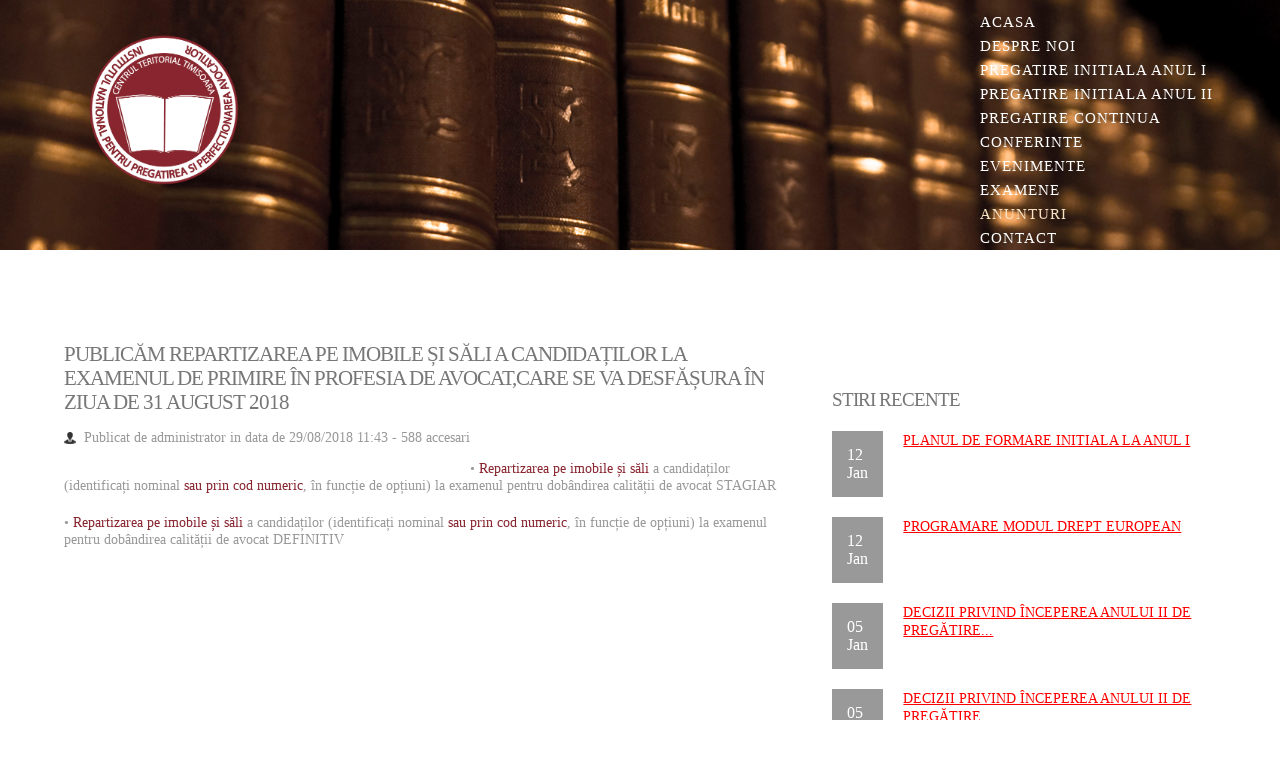

--- FILE ---
content_type: text/html; charset=UTF-8
request_url: http://www.inppa-timisoara.ro/anunturi/255/publicam-repartizarea-pe-imobile-si-sali-a-candidatilor-la-examenul-de-primire-in-profesia-de.html
body_size: 14581
content:
 
<!DOCTYPE HTML>
<html>
<head>
<title>INPPA Centrul Teritorial Timisoara</title>
<meta name="viewport" content="width=device-width, initial-scale=1, maximum-scale=1">
<meta http-equiv="Content-Type" content="text/html; charset=utf-8" />
<link href="https://www.inppa-timisoara.ro/css/style.css" rel="stylesheet" type="text/css" media="all" />
<!-- jQuery -->
<script type="text/javascript" src="https://www.inppa-timisoara.ro/js/jquery.min.js"></script>
<!-- Add fancyBox main JS and CSS files -->
<script src="https://www.inppa-timisoara.ro/js/jquery.magnific-popup.js" type="text/javascript"></script>
<link href="https://www.inppa-timisoara.ro/css/magnific-popup.css" rel="stylesheet" type="text/css">
		<script>
			$(document).ready(function() {
				$('.popup-with-zoom-anim').magnificPopup({
					type: 'inline',
					fixedContentPos: false,
					fixedBgPos: true,
					overflowY: 'auto',
					closeBtnInside: true,
					preloader: false,
					midClick: true,
					removalDelay: 300,
					mainClass: 'my-mfp-zoom-in'
			});
		});
		</script>
				<script type="text/javascript" src="/js/tinymce/tinymce.min.js"></script>
		<script type="text/javascript">
		tinymce.init({
    selector: "textarea",
relative_urls: false,

convert_urls: false,

remove_script_host : false,
    theme: "modern",
    width: 550,
    height: 500,
    plugins: [
         "advlist autolink link image lists charmap print preview hr anchor pagebreak spellchecker",
         "searchreplace wordcount visualblocks visualchars code fullscreen insertdatetime media nonbreaking",
         "save table contextmenu directionality emoticons template paste textcolor"
   ],
   
   toolbar: "insertfile undo redo | styleselect | bold italic | alignleft aligncenter alignright alignjustify | bullist numlist outdent indent | link image | print preview media fullpage | forecolor backcolor emoticons", 
   
 }); 
		</script>
		</head>
<body>
  <div class="header">	
      <div class="wrap"> 
      	<div class="header-top">
	         <div class="logo">
				<a href="https://www.inppa-timisoara.ro/" title="Institutul National pentru Pregatirea si Perfectionarea Avocatilor - Centrul Teritorial Timisoara">
				<img src="https://www.inppa-timisoara.ro/images/logo-inppa-nou.png" alt="Institutul National pentru Pregatirea si Perfectionarea Avocatilor - Centrul Teritorial Timisoara" 
				style="max-height:200px; width:auto;"/></a>
			 </div>
			  <div class="cssmenu">
					<ul>
											<li ><a href="/">Acasa</a></li> <br>
						<li ><a href="/despre-noi/">Despre noi</a></li> <br>
						<li ><a href="/pregatire-initiala-an-1/">Pregatire initiala Anul I</a></li> <br>
						<li ><a href="/pregatire-initiala-an-2/">Pregatire initiala Anul II</a></li> <br>
						<li ><a href="/pregatire-continua/">Pregatire continua</a></li> <br>
						<li ><a href="/conferinte/">Conferinte</a></li> <br>
						<li ><a href="/evenimente/">Evenimente</a></li> <br>
						<li ><a href="/examene/">Examene</a></li> <br>
						<li  class="active" ><a href="/anunturi/">Anunturi</a></li> <br>
						<li ><a href="/contact.html">Contact</a></li> <br>
					</ul>
			    </div>
		       <div class="clear"></div>
		 </div>  
	    
				
	</div>
   </div>	   <div class="main">
	   	  <div class="wrap">
	   	     <div class="content-main">
			 			<div class="project">
				<div class="cont span_2_of_3">
					<h3>Publicăm repartizarea pe imobile și săli a candidaților la examenul de primire în profesia de avocat,care se va desfășura în ziua de 31 august 2018</h3>
					<div class="extra">
						<p class="submitted">
						  Publicat de <span class="username">administrator</span> in data de <time pubdate="" datetime="2018-08-29T11:43:49"> 29/08/2018 11:43</time>
						   - 588 accesari						</p>
					</div>
					<br><br>
					<div class="nothing"><p>&bull;&nbsp;<a href="http://www.inppacentral.ro/wp-content/uploads/2018/08/RepartitieStagiariSite.pdf" target="_blank" rel="noopener"><strong>Repartizarea pe imobile și săli</strong></a>&nbsp;a candidaților (identificați nominal&nbsp;<a href="http://www.inppacentral.ro/wp-content/uploads/2018/08/RepartitieStagiariSiteCoduri.pdf" target="_blank" rel="noopener"><strong>sau prin cod numeric</strong></a>, &icirc;n funcție de opțiuni) la examenul pentru dob&acirc;ndirea calității de avocat&nbsp;<strong>STAGIAR</strong></p>
<p>&bull;&nbsp;<a href="http://www.inppacentral.ro/wp-content/uploads/2018/08/RepartitieDefinitiviSite.pdf" target="_blank" rel="noopener"><strong>Repartizarea pe imobile și săli</strong></a>&nbsp;a candidaților (identificați nominal&nbsp;<a href="http://www.inppacentral.ro/wp-content/uploads/2018/08/RepartitieDefinitiviSiteCoduri.pdf" target="_blank" rel="noopener"><strong>sau prin cod numeric</strong></a>, &icirc;n funcție de opțiuni) la examenul pentru dob&acirc;ndirea calității de avocat&nbsp;<strong>DEFINITIV</strong></p></div>
									</div>
			
				
		          
				 
			   
		   
								</div>

				
						<div class="rsidebar span_1_of_3">
		          <div class="recent-news">
		             <h3>Stiri recente</h3>
		                <ul class="news">
								                   <li><div class="date">12<br>Jan</div>
		                   	   <div class="desc"><h4><a href="/pregatire-initiala-an-1/478/planul-de-formare-initiala-la-anul-i.html" title="Planul de formare initiala la anul I"  style=" text-decoration:underline !important; color:#FF0000 !important;" >Planul de formare initiala la anul I</a></h4><p>
							   
							    
							   </p> </div>
		                   	    <div class="clear"></div>
		                   </li>
						   		                   <li><div class="date">12<br>Jan</div>
		                   	   <div class="desc"><h4><a href="/pregatire-initiala-an-2/477/programare-modul-drept-european.html" title="Programare Modul DREPT EUROPEAN"  style=" text-decoration:underline !important; color:#FF0000 !important;" >Programare Modul DREPT EUROPEAN</a></h4><p>
							   
							    
							   </p> </div>
		                   	    <div class="clear"></div>
		                   </li>
						   		                   <li><div class="date">05<br>Jan</div>
		                   	   <div class="desc"><h4><a href="/pregatire-initiala-an-2/476/decizii-privind-inceperea-anului-ii-de-pregatire-profesionala-initiala-–-ciclul-2026.html" title="DECIZII privind începerea anului II de pregătire profesională inițială – ciclul 2026"  style=" text-decoration:underline !important; color:#FF0000 !important;" >DECIZII privind începerea anului II de pregătire...</a></h4><p>
							   
							    
							   </p> </div>
		                   	    <div class="clear"></div>
		                   </li>
						   		                   <li><div class="date">05<br>Jan</div>
		                   	   <div class="desc"><h4><a href="/pregatire-initiala-an-2/475/decizii-privind-inceperea-anului-ii-de-pregatire-profesionala-initiala-–-ciclul-2026.html" title="DECIZII privind începerea anului II de pregătire profesională inițială – ciclul 2026"  style=" text-decoration:underline !important; color:#FF0000 !important;" >DECIZII privind începerea anului II de pregătire...</a></h4><p>
							   
							    
							   </p> </div>
		                   	    <div class="clear"></div>
		                   </li>
						   		                   <li><div class="date">05<br>Jan</div>
		                   	   <div class="desc"><h4><a href="/pregatire-initiala-an-1/474/decizii-privind-inceperea-anului-i-de-pregatire-profesionala-initiala-–-ciclul-2026.html" title="DECIZII privind începerea anului I de pregătire profesională inițială – ciclul 2026"  style=" text-decoration:underline !important; color:#FF0000 !important;" >DECIZII privind începerea anului I de pregătire...</a></h4><p>
							   
							    
							   </p> </div>
		                   	    <div class="clear"></div>
		                   </li>
						    
		                </ul>
		          </div><div class="recent-news">
		             <h3>Stiri vizualizate</h3>
		                <ul class="news">
								                   <li><div class="date">02<br>Aug</div>
						   
		                   	   <div class="desc"><h4><a href="/pregatire-initiala-an-2/252/publicam-lucrarile-profesionale.html" title="Publicăm lucrările profesionale">Publicăm lucrările profesionale</a></h4><p>
							   1917 accesari<br>							   Cursanții anului II de pregătire profesională inițială vor... 
							   </p> </div>
		                   	    <div class="clear"></div>
		                   </li>
						   		                   <li><div class="date">29<br>Nov</div>
						   
		                   	   <div class="desc"><h4><a href="/pregatire-initiala-an-2/232/publicam-rezultatele-examenului-de-absolvire-a-inppa-sesiunea-noiembrie-2017.html" title="Publicăm rezultatele examenului de absolvire a INPPA, sesiunea noiembrie 2017">Publicăm rezultatele examenului de absolvire a INPPA,...</a></h4><p>
							   1773 accesari<br>							   &lt;&lt; Rezultate &ndash; Centrul de examen Timişoara&gt;&gt; ... 
							   </p> </div>
		                   	    <div class="clear"></div>
		                   </li>
						   		                   <li><div class="date">02<br>Mar</div>
						   
		                   	   <div class="desc"><h4><a href="/evenimente/236/conferinta-internationala-din-cadrul-proiectului-seminar-european--cooperarea-dintre-statele.html" title="Conferinţa internaţională din cadrul proiectului "Seminar european - Cooperarea dintre Statele Membre ale UE în vederea soluţionării cauzelor civile">Conferinţa internaţională din cadrul proiectului...</a></h4><p>
							   1649 accesari<br>							   Anunţ depunere candidatură pentru participarea la Conferinţa... 
							   </p> </div>
		                   	    <div class="clear"></div>
		                   </li>
						   		                   <li><div class="date">26<br>Nov</div>
						   
		                   	   <div class="desc"><h4><a href="/pregatire-initiala-an-2/228/subiectele-si-baremele-la-proba-scrisa-din-ziua-de-duminica-26-noiembrie-2017-–-examenul-de.html" title="Subiectele și baremele la proba scrisă din ziua de duminică, 26 noiembrie 2017 – Examenul de absolvire a I.N.P.P.A., sesiunea noiembrie 2017">Subiectele și baremele la proba scrisă din ziua de...</a></h4><p>
							   1603 accesari<br>							   Publicăm subiectele și baremele la proba scrisă din ziua de... 
							   </p> </div>
		                   	    <div class="clear"></div>
		                   </li>
						   		                   <li><div class="date">21<br>Dec</div>
						   
		                   	   <div class="desc"><h4><a href="/pregatire-continua/234/invitatie-de-participare-la-selectia-a-10-experti-nationali-in-grupuri-de-lucru-tematice-si-a.html" title="INVITAŢIE DE PARTICIPARE la selecția a 10 experți naţionali în grupuri de lucru tematice și a unui expert naţional coordonator, în cadrul proiectului">INVITAŢIE DE PARTICIPARE la selecția a 10 experți...</a></h4><p>
							   1516 accesari<br>							   JUST-AG-2016/JUST-AG-2016-04  PROIECT e-NACT (763875)  e-Learning... 
							   </p> </div>
		                   	    <div class="clear"></div>
		                   </li>
						   		                </ul>
		          </div>
		        </div>
			    <div class="clear"></div>
						   </div>
			 			
		 </div>
	 
	
	  </div>
   </div>
   <div class="footer">
		<div class="wrap">
			<div class="footer-top">
				<div class="col_1_of_footer span_1_of_footer">
					<h3>INPPA Timisoara</h3>
					<p>Adresa: Strada Lucian Blaga nr 2, et 2 Timisoara, Timis</p>
					<p>Telefon: <a class="footer" href="tel:0256498055">0256/498055</a></p>
					<p>E-mail: <a class="footer" href="mailto:contact@inppa-timisoara.ro" >contact@inppa-timisoara.ro</a></p>
					<p>Web: <a class="footer" href="https://www.inppa-timisoara.ro">www.inppa-timisoara.ro</a></p>
					
				</div>
				<div class="col_1_of_footer span_1_of_footer">
					<h3>Meniu</h3>
					<p><a class="footer" href="/">Acasa</a></p>
					<p><a class="footer" href="/despre-noi/">Despre noi</a></p>
					<p><a class="footer" href="/pregatire-initiala-an-1/">Pregatire initiala anul I</a></p>
					<p><a class="footer" href="/pregatire-initiala-an-2/">Pregatire initiala anul II</a></p>
					<p><a class="footer" href="/pregatire-continua/">Pregatire continua</a></p>
					<p><a class="footer" href="/evenimente/">Evenimente</a></p>
					<p><a class="footer" href="/examene/">Examene</a></p>
					<p><a class="footer" href="/anunturi/">Anunturi</a></p>
					<p><a class="footer" href="/contact.html">Contact</a></p>
					
				</div>
				<div class="col_1_of_footer span_1_of_footer">
					
					<a href="index.html" title="Institutul National pentru Pregatirea si Perfectionarea Avocatilor - Centrul Teritorial Timisoara">
					<a href="https://www.inppa-timisoara.ro"  title="Institutul National pentru Pregatirea si Perfectionarea Avocatilor - Centrul Teritorial Timisoara" style="padding:10px"><img src="/images/logo-inppa-nou-bw.png" onmouseover="this.src='/images/logo-inppa-nou.png'" onmouseout="this.src='/images/logo-inppa-nou-bw.png'" style="max-width:200px; height:auto;"/></a>
				</div>
				<div class="col_1_of_footer span_1_of_footer">
					<h3>Parteneri</h3>
					<div class="gallery">
						<ul>
							<a href="https://www.juridice.ro" target="_blank" rel="nofollow" title="Juridice.ro" style="padding:10px"><img src="/images/juridice_relax.png" onmouseover="this.src='/images/juridice_over.png'" onmouseout="this.src='/images/juridice_relax.png'" style="max-width:100px; height:auto;"/></a>
						</ul>
						<ul>
							<a href="https://www.drept.uvt.ro" target="_blank" rel="nofollow" title="Facultatea de Drept din Timisoara" style="padding:10px"><img src="/images/logo-uvt-drept_bw.png" onmouseover="this.src='/images/logo-uvt-drept_color.png'" onmouseout="this.src='/images/logo-uvt-drept_bw.png'" style="max-width:120px; height:auto;"/></a>
						</ul>
						<ul>
							<a href="https://www.baroul-timis.ro" target="_blank" rel="nofollow" title="Baroul Timis" style="padding:10px"><img src="/images/baroul_timis_bw.png" onmouseover="this.src='/images/baroul_timis_color.png'" onmouseout="this.src='/images/baroul_timis_bw.png'" style="max-width:100px; height:auto;"/></a>
						</ul>
					</div>
				</div>
				<div class="clear"></div>
			</div>
		</div>	
	   
	</div>
</body>
</html>

--- FILE ---
content_type: text/css
request_url: https://www.inppa-timisoara.ro/css/style.css
body_size: 36823
content:
/*
Author: W3layout
Author URL: http://w3layouts.com
License: Creative Commons Attribution 3.0 Unported
License URL: http://creativecommons.org/licenses/by/3.0/
*/
/* reset */
html,body,div,span,applet,object,iframe,h1,h2,h3,h4,h5,h6,p,blockquote,pre,a,abbr,acronym,address,big,cite,code,del,dfn,em,img,ins,kbd,q,s,samp,small,strike,strong,sub,sup,tt,var,b,u,i,dl,dt,dd,ol,nav ul,nav li,fieldset,form,label,legend,table,caption,tbody,tfoot,thead,tr,th,td,article,aside,canvas,details,embed,figure,figcaption,footer,header,hgroup,menu,nav,output,ruby,section,summary,time,mark,audio,video{margin:0;padding:0;border:0;font-size:100%;font:inherit;vertical-align:baseline;}
article, aside, details, figcaption, figure,footer, header, hgroup, menu, nav, section {display: block;}
ol,ul{list-style:none;margin:0;padding:0;}
blockquote,q{quotes:none;}
td {padding-left:15px;}
blockquote:before,blockquote:after,q:before,q:after{content:'';content:none;}
table{border-collapse:collapse;border-spacing:5px;}
/* start editing from here */
a{text-decoration:none; color:#88252F;}
a.strongred{ text-decoration:underline !important; color:#FF0000 !important; }
.footer {text-decoration:none; color:#C3C3C3;}
.txt-rt{text-align:right;}/* text align right */
.txt-lt{text-align:left;}/* text align left */
.txt-center{text-align:center;}/* text align center */
.float-rt{float:right;}/* float right */
.float-lt{float:left;}/* float left */
.clear{clear:both;}/* clear float */
.pos-relative{position:relative;}/* Position Relative */
.pos-absolute{position:absolute;}/* Position Absolute */
.vertical-base{	vertical-align:baseline;}/* vertical align baseline */
.vertical-top{	vertical-align:top;}/* vertical align top */
.underline{	padding-bottom:5px;	border-bottom: 1px solid #eee; margin:0 0 20px 0;}/* Add 5px bottom padding and a underline */
nav.vertical ul li{	display:block;}/* vertical menu */
nav.horizontal ul li{	display: inline-block;}/* horizontal menu */
img{max-width:100%;}
/*end reset*/
@font-face {
    font-family: 'Aller_Bd';
    src:url(/fonts/Aller_Bd.ttf) format('truetype');
}
@font-face {
      font-family: 'ambleregular';
      src: url(/fonts/Amble-Regular-webfont.ttf) format('truetype');
}
body{
	 font-family: 'ambleregular';
	background:#fff;
	background: url(/images/books.jpg) no-repeat center fixed;
	-webkit-background-size: cover;
	-moz-background-size: cover;
	-o-background-size: cover;
	background-size: cover;
	background-position:center;
}
.wrap{
	width:80%;
	margin:0 auto;
	-moz-transition:all .2s linear;
	-webkit-transition:all .2s linear; 
	-o-transition:all .2s linear; 
	-ms-transition:all .2s linear;
}
.logo {
	float:left;
}
.header-top{
	padding: 10px 0 0px 0;
}
/*--menu--*/
.cssmenu{
	color:#fff;
	float:right;
	padding-top: 0px;
}
.cssmenu ul li {
	display: inline-block;
}
.cssmenu ul li a {
	color:#fff;
	display: block;
	padding:3px;
	letter-spacing: 1px;
	font-size: 0.95em;
	text-transform: uppercase;
}
.cssmenu li.active> a, .cssmenu li> a:hover {
	color:#F8E2C4;
	-webkit-transition: all 0.3s ease;
	-moz-transition: all 0.3s ease;
	-o-transition: all 0.3s ease;
	transition: all 0.3s ease;
}
/**** Slider *****/
.wmuSlider {
	position: relative;
	overflow: hidden;
	padding:2% 0;
}
.wmuSlider .wmuSliderWrapper article {
	text-align: center;
}
.wmuSlider .wmuSliderWrapper article img {
	max-width: 100%;
	width: auto;
	height: auto;
	display:block;
}
/* Default Skin */
.wmuSliderPagination {
	z-index: 2;
	position: absolute;
	right:0;
	bottom:50px;
}
.wmuSliderPagination li {
	float: left;
	margin: 0 8px 0 0;
	list-style-type: none;
}
.wmuSliderPagination a {
	display: block;
	text-indent: -9999px;
	width: 30px;
	height: 6px;
	background:#645035;
}
.wmuSliderPagination a.wmuActive {
	background:#fff;
}
.slider-right{
	width:48.5%;
	float:left;
	padding-top:3%;
}
.slider-right h3{
	font-size: 1.7em;
	color:#fff;
	font-family: 'Aller_Bd';
	margin-bottom: 30px;
	text-align: left;
}
.slider-left{
	float: left;
	width: 45.5%;
	margin-right: 5.6%;
}
p.top{
	color:#F8E2C4;
	font-size:0.85em;
	line-height:1.5em;
	text-align: left;
	margin-bottom:20px;
}
p.middle{
	color:#F8E2C4;
	font-size:0.85em;
	line-height:1.5em;
	text-align:left;
	margin-bottom:20px;
}
.btn a:hover{
	color:#645035;
}
.btn a{
	border: none;
	float:left;
	color: #A07237;
	cursor: pointer;
	padding:10px 30px;
	display: inline-block;
	font-family: 'Aller_Bd';
	font-size: 1.1em;
	outline: none;
	-webkit-transition: all 0.3s;
	-moz-transition: all 0.3s;
	transition: all 0.3s;
	text-transform: uppercase;
	background:#fff;
}
/*--content--*/
/*  GRID OF FOUR   ============================================================================= */
.main{
	background:#fff;
}
.content-top{
	padding-top: 4%;
}
.content-main{
	padding-top: 4%;
	min-height:350px;
}
.col_1_of_4{
	display: block;
	float:left;
	margin: 1% 0 1% 3.6%;
	background:#fff;
	min-height:150px;
}
.col_1_of_4:first-child { margin-left: 0; } /* all browsers except IE6 and lower */
.span_1_of_4 {
	width: 30.8%;
}
.span_1_of_4 h3{
	margin-bottom:20px;
}
.span_1_of_4 h3 a{
	color: #777;
	font-family: 'Aller_Bd';
	font-size: 1.2em;
	line-height: 1.2;
	font-weight: normal;
	letter-spacing: -1px;
	text-transform: uppercase;
}
.span_1_of_4 h3 a:hover{
	color:#666;
}
p.low-desc{
	color: #999;
	font-size: 0.85em;
	line-height: 1.8em;
	margin-bottom: 5px;
}
p.low-date{
	color: #696969;
	font-size: 0.7em;
	line-height: 0.7em;
	margin-bottom: 10px;
}
p.thick{
	font-size: 0.85em;
	line-height: 1.8em;
	color:#666;
	margin-bottom:20px;
}
.button{
	margin-top:10px;
}
.button a{
	color:#645035;
	font-size:1.1em;
	font-family: 'Aller_Bd';
}
.button a:hover{
	color:#666;
}
/*--content-middle--*/
.content-middle{
	padding: 2% 0 4% 0;
}
.middle-top{
	border-bottom: 1px solid #DDD;
	padding: 20px 0;
	margin-bottom:30px;
}
.middle-top h2 {
	color: #777;
	font-size: 1.3em;
	font-family: 'Aller_Bd';
	float: left;
	text-transform: uppercase;
}
#portfoliolist .portfolio {
	-webkit-box-sizing: border-box;
	-moz-box-sizing: border-box;
	-o-box-sizing: border-box;
	width: 23.8%;
	margin-right: 20px;
	display: none;
	float: left;
	overflow: hidden;
}
#info {
	-webkit-border-radius:5px;
	-moz-border-radius:5px;
	border-radius:5px;				
	background:#fcf8e3;
	border:1px solid  #fbeed5;
	width:95%;
	max-width:900px;
	margin:0 auto 40px auto;
	font-family:arial;
	font-size:12px;
	-webkit-box-sizing: border-box;
	-moz-box-sizing: border-box;
	-o-box-sizing: border-box;
}
	#info .info-wrapper {
		padding:10px;
	-webkit-box-sizing: border-box;
	-moz-box-sizing: border-box;
	-o-box-sizing: border-box;
	}
	#info a {
		color:#c09853;
		text-decoration:none;
	}
	#info p {
		margin:5px 0 0 0;
	}
.container { 
	position: relative; 
	-webkit-transition: all 1s ease;
  -moz-transition: all 1s ease;
  -o-transition: all 1s ease;
  transition: all 1s ease;	
  }
#filters {
	padding:7px 0px 0px;
	list-style: none;
	float:right;
}
	#filters li {
		float:left;
	}
	#filters li span {
		font-weight: normal;
		padding:3px 15px;
		background:#bababa;
		display: inline-block;
		-webkit-transition: all 0.3s ease-out;
		-moz-transition: all 0.3s ease-out;
		-ms-transition: all 0.3s ease-out;
		-o-transition: all 0.3s ease-out;
		transition: all 0.3s ease-out;
		cursor: pointer;
		margin-right: 10px;
	}
	#filters li span.active {
		background:#dcdcdc;
		color: #FFF;
		border:none;
}
.portfolio-right {
	-webkit-box-sizing: border-box;
	-moz-box-sizing: border-box;
	-o-box-sizing: border-box;
	width: 74.5%;
	margin-right: 0;
	float: left;
	overflow: hidden;
}
.portfolio-wrapper {
		overflow:hidden;
		position: relative !important;
	}
	.portfolio img, .portfolio1 img {
		max-width:100%;
		display: block;
		opacity: 5;
		transition: all 300ms!important;
		-webkit-transition: all 300ms!important;
		-moz-transition: all 300ms!important;
	}
	.portfolio img:hover, .portfolio1 img:hover {
		-webkit-filter: grayscale(50%);
	}
.product_box {
    background:#fff;
	border: 1px solid #E0E0E0;
	padding: 8px 7px;
	margin-bottom: 10px;
	width:30.2%;
	float: left;
}
.product_box h3{
	margin: 0 0 10px 0;
	font-size:1.1em;
	padding: 10px;
	border: 1px solid #F7F5F5;
	text-align: center;
	background:#f7f7f7;
}
.product_box h3{
	background:#eee;
}
.product_box h3 a{
	color:#645035;
	display: block;
}
.product_box h3 a:hover{
	color:#000;
}
.product_box p {
	color: #666;
	font-weight: normal;
	font-size: 0.85em;
	line-height: 1.8em;
}
.product_box:hover {
	background:#f7f7f7;
}
.product_box p a{
	color:#645035;
}
.product_box p a:hover{
	color:#555;
}
.margin_r_10 {
	margin-right: 20px;
}
.margin_r_last {
	margin-right:0px;
}
p.desc{
	color:#555;
}
.product_box a img {
	display: block;
}
/*--footer--*/
/*  GRID OF FOUR   ============================================================================= */
.footer{
	background:#ffffff;
	background: url(/images/books.jpg) no-repeat center fixed;
	-webkit-background-size: cover;
	-moz-background-size: cover;
	-o-background-size: cover;
	background-size: cover;
	background-position:center;

}
.footer-top{
	
	padding:1% 0 1%;
}
.col_1_of_footer{
	display: block;
	float:left;
	margin: 1% 0 1% 2.6%;
}
.col_1_of_footer:first-child { margin-left: 0; } 
.span_1_of_footer {
	width: 22.8%;
}
.span_1_of_footer  h3{
	color:#D2D2D2;
	padding-bottom: 20px;
	margin-bottom: 0px;
	font-size:1.2em;
	line-height: 1.2;
	font-family: 'Aller_Bd';
	font-weight : normal;
	letter-spacing: -1px;
	text-transform: uppercase;
}
.span_1_of_footer  p {
	font-size:0.85em;
	color:#E1E1E1;
	line-height: 1.1em;
	margin-bottom:10px; 
}
.recent-tweet {
	margin-bottom: 1em;
}
.recent-tweet-icon {
	float: left;
	width: 10%;
	margin-top: 3%;
}
.recent-tweet-icon span {
	width: 20px;
	height: 20px;
	display: block;
	background: url(/images/ftwt.png) no-repeat;
}
.recent-tweet-info {
	float: right;
	width: 88%;
}
.recent-tweet-info a {
	display: block;
	color:#887459;
	transition: 0.5s all;
	-webkit-transition: 0.5s all;
	-moz-transition: 0.5s all;
	-o-transition: 0.5s all;
}
.recent-tweet-info a:hover{
	color:#fff;
}
.txt3 {
	color:#887459;
	font-size:1em;
	font-style: italic;
	display: inline-block;
}
.link{
	background:url(/images/more_arrow.png)95px 6px no-repeat;
	margin-top: 20px;
	font-size: 0.85em;
}
.link a{
	color:#887459;
}
.link a:hover{
	color:#fff;
}
.gallery li {
	float: left;
	width: 28.9%;
	margin: 0 10px 10px 0;
}
.gallery li img {
	display: block;
}
.footer-bottom{
	background:#FFF;
	padding:1% 0;
}
.footer-logo{
	float:left;
}
.copy {
	float:right;
	padding-top:30px;
}
.copy p{
	color:#887459;
	font-size:0.85em;
}
.copy p a{
	color:#fff;
}
.copy p a:hover{
	color:#F8DDB9;
}
/*--project--*/
.project{
	padding:4% 0;
}
.project-top{
	padding:2% 0;
}
/*  GRID OF Content and sidebar   ============================================================================= */
.cont{
	display: block;
	float:left;
}
.rsidebar{
	display: block;
	float:left;
	margin:0% 0 0% 4.6%;
} 	
.span_2_of_3 {
	width: 62.1%;
}
.project-img img{
	margin-bottom:20px;
}
.span_1_of_3 {
	width: 33.2%;
}
.span_2_of_3  h3{
	color: #777;
	margin-bottom: 10px;
	font-size: 1.3em;
	line-height: 1.2;
	font-family: 'Aller_Bd';
	font-weight: normal;
	margin-top: 0px;
	letter-spacing: -1px;
	text-transform: uppercase;
}
.about-left h3 a{
	color: #777;
}
.about-left h3 a:hover{
	color: #555;
}
ul.sidebar h3{
	color:#777;
	margin-bottom:10px;
	font-size:1.2em;
	line-height: 1.2;
	font-family: 'Aller_Bd';
	font-weight : normal;
	margin-top: 0px;
	letter-spacing: -1px;
	text-transform:uppercase;
}
.span_2_of_3 p,
.span_1_of_3  p  {
	font-size:0.9em;
	padding:0px 0 20px;
	color:#999;
	line-height: 1.2em;
}
span.black a{
	color:#18188A;
	cursor:pointer;
}
span.black a:hover{
	color:#000;
}
p.submitted {
	margin: 5px 0 15px;
	float: left;
	background: url(/images/icon-admin.png)0px no-repeat;
	padding: 0 0 0 20px;
}
p.submitted span a {
	color:#000;
}
p.submitted span a:hover{
	color:#555;
}
.post-author {
	margin-bottom: 2em;
	padding:20px 20px 0px;
	border: 1px solid #DDD;
}
.post-author_h a{
	color:#645035;
}
.post-author_h a:hover{
	color:#555;
}
.post-author_gravatar {
	float: left;
	margin: 0 20px 0 0;
}
.post-author_desc{
	float:left;
	width: 83.5%;
}
.post-author_link p a{
	color:#000;
}
.post-author_link p a:hover{
	color:#555;
}
.post-author_gravatar img{
	margin-bottom:0;
	box-shadow:none;
}
#comment-6{
	border:1px solid #ddd;
	background:#f7f7f7;
	padding:20px;
}
.comment-author {
	float: left;
	margin: 0 20px 0 0;
}
.wrapper {
	overflow: hidden;
	position: relative;
	width: 100%;
}
.comment-author .author {
	display: block;
	padding-top: 6px;
	width: 65px;
	text-align: center;
	text-transform: uppercase;
	font-weight: bold;
	font-size: 12px;
	color: #555;
}
.comment-author img{
	margin-bottom:0;
	box-shadow:none;
	border:none;
}
.reply {
	float: right;
	margin-left: 28px;
	font-size: 0.85em;
	color:#000;
}
.reply a{
	color:#000;
}
.reply a:hover{
	color:#555;
}
.comment-meta {
	float: right;
	color:#999;
	font-size:0.85em;
}
.extra-wrap{
	float:left;
}
#comment-7{
	border:1px solid #ddd;
	background:#f5f5f5;
	padding:20px;
	margin: 20px 0px 20px 20px;
}
.comment-form{
	padding:30px 0 0;
}
.comment-form input[type="text"]{
	padding: 10px 10px;
	width: 47.4%;
	font-family: 'ambleregular';
	margin: 10px 0;
	border: 1px solid #E1E2E2;
	color: #999;
	background: #FFF;
	float: left;
	outline: none;
	font-size: 0.85em;
}
.comment-form textarea{
	height:100px;
	padding: 10px 10px;
	width: 97.4%;
	font-family: 'ambleregular';
	margin: 10px 0;
	border: 1px solid #E1E2E2;
	color:#999;
	background: #FFF;
	float: left;
	outline: none;
	font-size: 0.85em;
}
.comment-form input[type="submit"] {
	color: #FFF;
	font-size:0.85em;
	font-weight: normal;
	padding:12px 20px;
	border:none;
	background:#5A462A;
	font-family: 'ambleregular';
	outline:none;
	float: right;
	display: inline-block;
	cursor:pointer;
	-webkit-transition: all 0.3s ease-out;
	-moz-transition: all 0.3s ease-out;
	-ms-transition: all 0.3s ease-out;
	-o-transition: all 0.3s ease-out;
	transition: all 0.3s ease-out;
}
.comment-form input[type="submit"]:hover{
	background:#523E23;
}
.comment-form h4 {
	color: #777;
	margin-bottom:10px;
	font-size: 1.2em;
	line-height: 1.2;
	font-family: 'Aller_Bd';
	font-weight: normal;
	margin-top: 0px;
	letter-spacing: -1px;
	text-transform:uppercase;
}
ul.sidebar li {
	list-style-image: url(/images/marker2.gif);
	margin: 0 20px 10px;
}
ul.sidebar li a {
	font-size:0.85em;
	color:#999;
}
ul.sidebar li a:hover{
	color:#555;
}
.archive{
	padding:20px 0;
}
.archive h3 {
	color: #777;
	margin-bottom: 10px;
	font-size: 1.2em;
	line-height: 1.2;
	font-family: 'Aller_Bd';
	font-weight: normal;
	margin-top: 0px;
	letter-spacing: -1px;
	text-transform:uppercase;
}
ul.news li .date{
	float: left;
	background: #999;
	margin-right: 20px;
	font-size: 1em;
	color: #FFF;
	padding: 15px;
}
ul.news li{
	margin-bottom:20px;
}
ul.news li .desc{
	float:left;
	width:79.5%;
}
ul.news li .desc h4 {
	text-transform:uppercase;
	margin-bottom:0px;
}
ul.news li .desc h4 a{
	color: #222;
	font-size: 0.85em;
	text-transform: uppercase;
}
ul.news li .desc h4 a:hover{
	color:#555;
}
.recent-news h3 {
	color: #777;
	margin-bottom: 20px;
	font-size: 1.2em;
	line-height: 1.2;
	font-family: 'Aller_Bd';
	font-weight: normal;
	margin-top: 0px;
	letter-spacing: -1px;
	text-transform:uppercase;
}
.poll{
	color:#555;
	font-size:0.8125em;
}
.poll h3 {
	color: #777;
	margin-bottom: 20px;
	font-size: 1.5em;
	line-height: 1.2;
	font-family: 'Aller_Bd';
	font-weight: normal;
	margin-top: 0px;
	letter-spacing: -1px;
	text-transform:uppercase;
}
.text{
	margin-bottom:5px;
}
.percent {
	float: right;
}
.title{
	margin-bottom:15px;
}
/*----progress-meter----*/
.meter { 
	height: 10px;
	position: relative;
	margin: 0px 0 20px 0;
	background: #FFF;
	border: 1px solid #DDD;
	-webkit-box-shadow: inset 0 -1px 1px rgba(255, 255, 255, 0.3);
	-moz-box-shadow: inset 0 -1px 1px rgba(255,255,255,0.3);
	box-shadow: inset 0 -1px 1px rgba(255, 255, 255, 0.3);
	padding: 1px;
}
		.meter > span {
			display: block;
			height: 100%;
			  
			background-color:#555;
			-webkit-box-shadow: 
			  inset 0 2px 9px  rgba(255,255,255,0.3),
			  inset 0 -2px 6px rgba(0,0,0,0.4);
			-moz-box-shadow: 
			  inset 0 2px 9px  rgba(255,255,255,0.3),
			  inset 0 -2px 6px rgba(0,0,0,0.4);
			box-shadow: 
			  inset 0 2px 9px  rgba(255,255,255,0.3),
			  inset 0 -2px 6px rgba(0,0,0,0.4);
			position: relative;
			overflow: hidden;
		}
		.meter > span:after, .animate > span > span {
			content: "";
			position: absolute;
			top: 0; left: 0; bottom: 0; right: 0;
			background-image: 
			   -webkit-gradient(linear, 0 0, 100% 100%, 
			      color-stop(.25, rgba(255, 255, 255, .2)), 
			      color-stop(.25, transparent), color-stop(.5, transparent), 
			      color-stop(.5, rgba(255, 255, 255, .2)), 
			      color-stop(.75, rgba(255, 255, 255, .2)), 
			      color-stop(.75, transparent), to(transparent)
			   );
			background-image: 
				-moz-linear-gradient(
				  -45deg, 
			      rgba(255, 255, 255, .2) 25%, 
			      transparent 25%, 
			      transparent 50%, 
			      rgba(255, 255, 255, .2) 50%, 
			      rgba(255, 255, 255, .2) 75%, 
			      transparent 75%, 
			      transparent
			   );
			z-index: 1;
			-webkit-background-size: 50px 50px;
			-moz-background-size: 50px 50px;
			background-size: 50px 50px;
			-webkit-animation: move 2s linear infinite;
			-moz-animation: move 2s linear infinite;
			overflow: hidden;
		}
		.animate > span:after {
			display: none;
		}
		
		@-webkit-keyframes move {
		    0% {
		       background-position: 0 0;
		    }
		    100% {
		       background-position: 50px 50px;
		    }
		}
		
		@-moz-keyframes move {
		    0% {
		       background-position: 0 0;
		    }
		    100% {
		       background-position: 50px 50px;
		    }
		}
		.orange > span {
			background-color:#555;
		}
		
		.red > span {
			background-color:#555;
		}
		.nostripes > span > span, .nostripes > span:after {
			-webkit-animation: none;
			-moz-animation: none;
			background-image: none;
		}
/*----//progress-meter----*/
/*--blog--*/
/*  GRID OF Content and sidebar   ============================================================================= */
.blogsidebar{
	display: block;
	float:left;
} 	
.span_2_of_blog {
	width:70.1%;
}
.span_1_of_blog {
	width: 29.2%;
}
.blog-list{
	color:#555;
}
.blog-list li{
	color:#555;
	font-size:0.85em;
	margin-bottom:20px;
	line-height: 1.6em;
}
.blog-list li a{
	color:#999;
}
.blog-list li a:hover{
	color:#555;
}
.blog{
	padding:20px 0;
}
.blog-img{
	padding-top:10px;
}
.blog-img1{
	padding-top:10px;
}
/*--features-*/
.post_meta {
	border: none;
	padding: 10px 30px;
	margin-bottom: 10px;
	font-size: 0.85em;
	font-weight: 300;
	text-transform: uppercase;
	color: #000;
	background-color: #EDEDED;
	width: auto;
	display: inline-block;
	vertical-align: top;
}
.post_meta a{
	color:#555;
}
.post_meta a:hover{
	color:#000;
}
h5.m_1{
	margin:5px 0 10px 0;
}
h5.m_1 a{
	color:#777;
	font-weight: bold;
	font-size:1em;
	line-height: 24px;
	text-transform: uppercase;
	margin: 0 0 0 0;
}
.feature-meta{
	margin-bottom:20px;
}
h5.m_1 a:hover{
	color:#555;
}
/*--plans--*/
.plans{
	padding:4% 0;
}
.pricing{
	padding:5% 0 0%;
}
.pricing h3 {
	font-size: 4em;
	color: #333;
	font-family: 'AmbleRegular';
	padding-bottom:4%;
	text-align:center;
}
.pricing h3 span {
	font-family: 'Montserrat', sans-serif;
}
h2.m_2{
	color: #777;
	text-align: center;
	font-size: 2em;
	text-transform: uppercase;
	margin-bottom: 3%;
	font-family: 'Aller_Bd';
}
#plans,#plans ul,#plans ul li {
	margin: 0;
	padding: 0;
	list-style: none;
}
#pricePlans {
	text-align: center;
}
#pricePlans #plans .plan {
	font-family: 'Aller_Bd';
	background: #fff;
	display: inline-block;
	width: 100%;
	text-align: center;
	border-radius: 5px;
	margin: 0 0 20px 0;
	box-shadow: 0 2px 10px #aaa;
	-webkit-box-shadow: 0 2px 10px #aaa;
	-moz-box-shadow: 0 2px 10px #aaa;
	-o-box-shadow: 0 2px 10px #aaa;
}
.planContainer .title h2 {
	font-size: 2.125em;
	color: #3e4f6a;
	margin: 0;
	padding: .6em 0;
	padding: 25px 0;
}
.planContainer .title1 h3 {
	font-size: 2.125em;
	color: #645035;
	margin: 0;
	padding: .6em 0;
}
.planContainer .title h2.bestPlanTitle {
	background:#5A462A;
	color: #fff;
	border-radius: 5px 5px 0 0;
	-webkit-border-radius: 5px 5px 0 0;
	-moz-border-radius: 5px 5px 0 0;
	-o-border-radius: 5px 5px 0 0;
}
.text{
	padding: 0px 0 10px;
}
.planContainer .price p {
	background:#F7F7F7;
	font-family: 'AmbleRegular';
	color:#645035;
	font-size: 1.5em;
	height: 2.6em;
	line-height: 2.6em;
	margin: 0 0 1em;
}
.planContainer .price p span {
	color:#B3823F;
}
.planContainer .options {
	margin-top: 10em;
}
.planContainer .options li {
	color:#C59F6A;
	line-height:3em;
	font-family: 'AmbleRegular';
	border-bottom: 1px solid #E9E9E9;
	font-size: 1.2em;
}
.planContainer .options li span {
	color: #333;
}
.planContainer .button a {
	text-transform: uppercase;
	text-decoration: none;
	color: #333;
	letter-spacing: 3px;
	line-height: 2.8em;
	border: 2px solid #5A462A;
	display: inline-block;
	width: 80%;
	height: 2.8em;
	border-radius: 4px;
	margin: 1.5em 0 1.8em;
	font-family: 'AmbleRegular';
	font-size:1.2em;
}
.planContainer .button a.bestPlanButton {
	color: #fff;
	background:#523E23;
}
.planContainer .button a.bestPlanButton {
	color: #FFF;
	background: #5A462A;
	border: 2px solid #5A462A;
}
.planContainer .button a.bestPlanButton:hover {
	background: #5A462A;
	border: 2px solid #5A462A;
}
#pricePlans #plans .plan {
	width:25.9999%;
	margin: 0 3.33% 20px 0;
	-webkit-transition: all .25s;
	-moz-transition: all .25s;
	-ms-transition: all .25s;
	-o-transition: all .25s;
	transition: all .25s;
}
li.plan-middle{
	width:30.9999%;
	margin: 0 3.33% 20px 0;
	-webkit-transition: all .25s;
	-moz-transition: all .25s;
	-ms-transition: all .25s;
	-o-transition: all .25s;
	transition: all .25s;
}
#pricePlans #plans > li:last-child {
	margin-right: 0;
}
.planContainer .button a {
	-webkit-transition: all .25s;
	   -moz-transition: all .25s;
	    -ms-transition: all .25s;
	     -o-transition: all .25s;
	        transition: all .25s;
}
.planContainer .button a:hover {
	background:#523E23;
	color: #fff;
}
.planContainer .button a.bestPlanButton:hover {
	background:#523E23;
}
/*--contact--*/
.map{
	margin-bottom:20px;
}
.contatct-form input[type="text"]{
	background: #FFF;
	font-size: 0.85em;
	width:85%;
	border:none;
	outline: none;
	color:#999;
	font-family: 'ambleregular';
	margin-bottom:20px;
	padding: 10px;
	box-shadow: 0 0 3px #AAA;
	-webkit-box-shadow: 0 0 3px #AAA;
	-moz-box-shadow: 0 0 3px #AAA;
	-o-box-shadow: 0 0 3px #AAA;
}
.contatct-form input[type="text"]:hover, .contatct-form textarea:hover{
	box-shadow: 0 0 5px #AAA;
	-webkit-box-shadow: 0 0 5px #AAA;
	-moz-box-shadow: 0 0 5px #AAA;
	-o-box-shadow: 0 0 5px #AAA;
}
.contatct-form textarea {
	background: #FFF;
	font-size: 0.85em;
	width:90%;
	border:none;
	outline: none;
	color: #999;
	padding: 10px;
    box-shadow: 0 0 3px #AAA;
	-webkit-box-shadow: 0 0 3px #AAA;
	-moz-box-shadow: 0 0 3px #AAA;
	-o-box-shadow: 0 0 3px #AAA;
	height: 150px;
	resize: none;
	margin-bottom: 20px;
	font-family: 'ambleregular';
}
.company_address h3 {
	color: #777;
	margin-bottom: 10px;
	font-size: 1.2em;
	line-height: 1.2;
	font-family: 'Aller_Bd';
	font-weight: normal;
	margin-top: 0px;
	letter-spacing: -1px;
	text-transform: uppercase;
}
.contatct-form input[type="submit"] {
	color: #FFF;
	font-size:1.1em;
	font-weight: normal;
	padding: 15px 50px;
	border: none;
	background: #5A462A;
	font-family: 'ambleregular';
	outline: none;
	cursor: pointer;
	-webkit-transition: all 0.3s ease-out;
	-moz-transition: all 0.3s ease-out;
	-ms-transition: all 0.3s ease-out;
	-o-transition: all 0.3s ease-out;
	transition: all 0.3s ease-out;
	display: block;
	text-transform:uppercase;
}
.contatct-form input[type="submit"]:hover{
	background: #523E23;
}
.company_address p{
	padding:0;
}
.company_address p span {
	text-decoration: underline;
	color: #666;
	cursor: pointer;
}
.company_address p span:hover{
	text-decoration:none;
}
/*--404--*/
.page-not-found {
	padding: 30px 0;
}
.page-not-found h1 {
	font-size: 15em;
	color: #F0F0F0;
	text-align: center;
	text-shadow: 1px 1px 6px #AAA;
	-moz-text-shadow: 1px 1px 6px #aaa;
	-webkit-text-shadow: 1px 1px 6px #aaa;
	-o-text-shadow: 1px 1px 6px #aaa;
}
/*--responsive design--*/
@media (max-width:1366px){
	.wrap{
		width:90%;
	}
	.product_box {
		width: 29.9%;
	}
	.post-author_desc {
		width: 82.5%;
	}
}
@media (max-width:1280px){
	.wrap{
		width:90%;
	}
	.product_box {
		width: 29.8%;
	}
	#portfoliolist .portfolio {
		width: 23.6%;
	}
	.post-author_desc {
		width: 81.7%;
	}
	ul.news li .desc {
		width: 78.5%;
	}
}
@media (max-width:1024px){
	.wrap{
		width:90%;
	}
	.wmuSliderPagination {
		bottom:20px;
	}
	.wmuSlider {
		padding: 2% 0 5% 0;
	}
	.product_box {
		width: 28.8%;
	}
	.post-author_desc {
		width:76.7%;
	}
	
	.span_1_of_4 h3 a {
		font-size: 1.2em;
	}
	.gallery li {
		width: 27.9%;
	}
	.cssmenu{
		padding-top:0px;
	}
	.cssmenu ul li {
		padding:0;
	}
	.cssmenu ul li a {
		padding: 7px 12px;
		font-size: 0.89em;
	}
	.header-right {
		padding-top: 7px;
	}
	ul.news li .desc {
		width: 73.5%;
	}
	.middle-top {
		margin-bottom: 20px;
	}
	.blog-left {
		width: 45.5%;
	}
	.blog-right {
		width: 45.5%;
	}
	#login-form-remember {
		padding:7px 0px 0;
	}
	.about-desc {
		float:none;
		width:100%;
	}
	#portfoliolist .portfolio-last {
		width: 22.9%;
	}
	#portfoliolist .portfolio {
		width: 22.9%;
	}
}
@media (max-width:800px){
	.wrap{
		width:90%;
	}
	.wmuSlider {
		padding:2% 0 7% 0;
	}
	.wmuSliderPagination {
		bottom:20px;
	}
	#pricePlans #plans .plan {
		width: 29.9999%;
	}
	.product_box {
		width:26.8%;
	}
	#portfoliolist .portfolio-last {
		width: 22.5%;
	}
	#portfoliolist .portfolio {
		width: 22.5%;
	}
	.post-author_desc {
		width:68.7%;
	}
	.span_1_of_4 h3 a {
		font-size: 1.2em;
	}
	.gallery li {
		width: 27.9%;
	}
	.cssmenu ul li {
		padding:0;
	}
	.cssmenu ul li a {
		padding: 7px 5px;
		font-size: 0.85em;
	}
	.header-right {
		padding-top: 7px;
	}
	ul.news li .desc {
		width:66.5%;
	}
	.middle-top {
		margin-bottom: 20px;
	}
	.blog-left {
		width: 45.5%;
	}
	.blog-right {
		width: 45.5%;
		padding: 0 0px 0 10px;
	}
	.slider-left h3 {
		font-size: 1.5em;
	}
	p.middle {
		display:none;
	}
	.btn a {
		padding: 8px 20px;
	}
	ul.news li .desc h4 a {
		font-size: 0.95em;
	}
	.about-desc {
		float:none;
		width:100%;
	}
	.desc-portfolio h4 a {
		font-size: 1.1em;
	}
	ul.tag-list {
		font-size: 12px;
	}
	.portfolio-border {
		margin-bottom: 30px;
		padding-bottom: 30px;
	}
	.blog-right h4 {
		font-size:1em;
	}
	.recent-tweet-info {
		width: 83%;
	}
	.recent-tweet-icon {
		padding-right: 10px;
	}
}
@media (max-width:768px){
	.wrap{
		width:90%;
	}
	.product_box {
		width:26.8%;
	}
	#portfoliolist .portfolio-last {
		width: 22.5%;
	}
	#portfoliolist .portfolio {
		width: 22.5%;
	}
	.post-author_desc {
		width:67.7%;
	}
	.span_1_of_4 h3 a {
		font-size: 1.2em;
	}
	.gallery li {
		width: 27.9%;
	}
	.cssmenu ul li {
		padding:0;
	}
	.cssmenu ul li a {
		padding: 7px 5px;
		font-size: 0.85em;
	}
	.header-right {
		padding-top: 7px;
	}
	ul.news li .desc {
		width:64.5%;
	}
	.middle-top {
		margin-bottom: 20px;
	}
	.blog-left {
		width: 45.5%;
	}
	.blog-right {
		width: 45.5%;
		padding: 0 0px 0 10px;
	}
	.slider-left h3 {
		font-size: 1.5em;
	}
	p.middle {
		display:none;
	}
	.btn a {
		padding: 8px 20px;
	}
	ul.news li .desc h4 a {
		font-size: 0.85em;
	}
	.about-desc {
		float:none;
		width:100%;
	}
	.desc-portfolio h4 a {
		font-size: 1.1em;
	}
	ul.tag-list {
		font-size: 12px;
	}
	.portfolio-border {
		margin-bottom: 30px;
		padding-bottom: 30px;
	}
	.blog-right h4 {
		font-size:1em;
	}
	h2.m_2 {
		font-size:1.5em;
	}
	.planContainer .title1 h3, .planContainer .title h2{
		font-size:1.5em;
		
	}
	.planContainer .title h2{
		padding:20px 0;
	}
	.planContainer .price p, .planContainer .options li{
		font-size: 1em;
	}
	.planContainer .button a {
		width: 70%;
		height: 2.3em;
		font-size: 1em;
		line-height: 2.3em;
	}
	.recent-tweet-info {
		width: 83%;
	}
	.recent-tweet-icon {
		padding-right: 10px;
	}
	ul.tag-list li {
		margin: 0 23px 0;
	}
}
@media (max-width:640px){
	.wrap{
		width:90%;
	}
	.product_box {
		width:100%;
		float:none;
	}
	.header-top {
		padding: 10px 0 0px 0;
	}
	.wmuSlider {
		padding: 0% 0 7% 0;
	}
	.slider-left {
		float: none;
		width: 100%;
		margin-right: 0;
	}
	.btn a{
		float:none;
	}
	.slider-right h3 {
		text-align:center;
	}
	.slider-right {
		width: 100%;
		float: none;
		padding-top: 0;
		text-align:center;
	}
	#portfoliolist .portfolio-last {
		width: 22.5%;
	}
	#portfoliolist .portfolio {
		width:100%;
	}
	.post-author_desc {
		width:67.7%;
	}
	.span_1_of_4 h3 a {
		font-size: 1.2em;
	}
	.gallery li {
		width: 27.9%;
	}
	.cssmenu ul li {
		padding:0;
	}
	.cssmenu ul li a {
		padding: 0px;
		font-size: 0.85em;
	}
	.cssmenu {
		margin-right:0px;
		float: none;
		text-align: center;
	}
	.header-right {
		padding-top: 7px;
		float:none;
	}
	ul.news li .desc {
		width:64.5%;
	}
	.middle-top {
		margin-bottom: 20px;
	}
	.blog-left {
		width: 45.5%;
	}
	.blog-right {
		width: 45.5%;
		padding: 0 0px 0 10px;
	}
	.logo {
		float: none;
		text-align: center;
	}
	.slider-left h3 {
		font-size: 1.5em;
	}
	p.middle, p.top{
		display:none;
	}
	.btn a {
		padding: 8px 20px;
	}
	ul.news li .desc h4 a {
		font-size: 0.85em;
	}
	.about-desc {
		float:none;
		width:100%;
	}
	.desc-portfolio h4 a {
		font-size: 1.1em;
	}
	ul.tag-list {
		font-size: 12px;
	}
	.portfolio-border {
		margin-bottom: 30px;
		padding-bottom: 30px;
	}
	.blog-right h4 {
		font-size:1em;
	}
	.span_1_of_footer h3 {
		font-size: 1.4em;
	}
	.recent-tweet-info {
		width: 83%;
	}
	.recent-tweet-icon {
		padding-right: 10px;
	}
	ul.tag-list li {
		margin: 0 23px 0;
	}
	.search_box {
		margin-top: 20px;
		width:80%;
	}
	.span_1_of_footer {
		width: 100%;
		margin: 0;
	}
	.span_1_of_4 {
		margin-bottom: 20px;
	}
	#filters2 li span {
		padding: 0px 10px;
		font-size: 0.85em;
	}
	#portfoliolist .portfolio-last, .span_1_of_2, .span_2_of_3, .span_1_of_3, .span_2_of_blog {
		width: 100%;
	}
	.span_2_of_3 h3, .about-left h3, .recent-news h3, ul.sidebar h3{
		font-size: 1.3em;
	}
	.comment-form h4 {
		font-size: 1.3em;
	}
	.span_1_of_4 {
		width: 100%;
	}
	.col_1_of_4 {
		margin:0 0 20px 0;
	}
	.span_1_of_4 h3 {
		margin-bottom: 10px;
	}
	p.thick {
		margin-bottom: 10px;
	}
	#portfoliolist .portfolio {
		width: 100%;
		margin:0;
	}
	.portfolio-right {
		width: 100%;
		float: none;
	}
	.rsidebar {
		margin:0;
	}
	#pricePlans #plans .plan {
		width:70%;
	}
	.cont {
		float: none;
	}
}
@media (max-width:480px){
	.wrap{
		width:90%;
	}
	.product_box {
		width:100%;
	}
	.wmuSlider {
		padding: 0% 0 12% 0;
	}
	#portfoliolist .portfolio-last {
		width: 22.5%;
	}
	#portfoliolist .portfolio {
		width:100%;
	}
	.post-author_desc {
		width: 100%;
		float: none;
	}
	.span_1_of_4 h3 a {
		font-size: 1.2em;
	}
	.gallery li {
		width: 27.9%;
	}
	.cssmenu ul li {
		padding:0;
	}
	.cssmenu ul li a {
		padding:0px;
		font-size: 0.85em;
	}
	.cssmenu {
		margin-right:0px;
		float: none;
		text-align: center;
	}
	.header-right {
		padding-top: 7px;
		float:none;
	}
	ul.news li .desc {
		width:64.5%;
	}
	.middle-top {
		margin-bottom: 20px;
	}
	.blog-left {
		width:100%;
	}
	.blog-right {
		width: 100%;
		padding: 0 0px 0 0px;
	}
	.logo {
		float: none;
		text-align: center;
	}
	.slider-left h3 {
		font-size:1.1em;
		margin-bottom: 20px;
	}
	p.middle {
		display:none;
	}
	.btn a {
		padding: 8px 20px;
	}
	ul.news li .desc h4 a {
		font-size: 0.85em;
	}
	.about-desc {
		float:none;
		width:100%;
	}
	.desc-portfolio h4 a {
		font-size: 1.1em;
	}
	ul.tag-list {
		font-size: 12px;
	}
	.portfolio-border {
		margin-bottom: 30px;
		padding-bottom: 30px;
	}
	.blog-right h4 {
		font-size:1em;
	}
	.alert1, .alert2, .alert3, .alert4{
		padding:10px;
	}
	.span_1_of_footer h3 {
		font-size: 1.4em;
	}
	.recent-tweet-info {
		width: 83%;
	}
	.recent-tweet-icon {
		padding-right: 10px;
	}
	ul.tag-list li {
		margin: 0 23px 0;
	}
	.span_1_of_footer {
		width: 100%;
	}
	.span_1_of_4 {
		margin-bottom: 20px;
	}
	#filters2 li span {
		padding: 0px 10px;
		font-size: 0.85em;
	}
	#portfoliolist .portfolio-last, .span_1_of_2, .span_2_of_3, .span_1_of_3, .span_2_of_blog {
		width: 100%;
	}
	.span_2_of_3 h3, .about-left h3, .recent-news h3, ul.sidebar h3{
		font-size: 1.3em;
	}
	.comment-form h4 {
		font-size: 1.3em;
	}
	.portfolio-right {
		width: 100%;
	}
	.span_1_of_about {
		width: 100%;
	}
}
@media (max-width:320px){
	.wrap{
		width:90%;
	}
	.product_box {
		width:100%;
	}
	#portfoliolist .portfolio-last {
		width: 22.5%;
	}
	#portfoliolist .portfolio {
		width:100%;
	}
	.post-author_desc {
		width:100%;
	}
	.span_1_of_4 h3 a {
		font-size: 1.2em;
	}
	.gallery li {
		width: 27.9%;
	}
	.cssmenu ul li {
		padding:0;
		display: block;
	}
	.cssmenu ul li a {
		padding:0px;
		font-size: 0.85em;
	}
	.cssmenu {
		margin-right:0px;
		float: none;
		text-align: center;
	}
	.header-right {
		padding-top: 7px;
		float:none;
	}
	ul.news li .desc {
		width:64.5%;
	}
	.middle-top {
		margin-bottom: 20px;
	}
	.blog-left {
		width:100%;
	}
	.blog-right {
		width: 100%;
		padding: 0 0px 0 0px;
	}
	#login-form-remember {
		padding:7px 0px 0;
	}
	.logo {
		float: none;
		text-align: center;
	}
	.slider-left h3 {
		font-size:1.1em;
		margin-bottom: 20px;
	}
	p.middle {
		display:none;
	}
	.btn a {
		padding: 8px 20px;
	}
	ul.news li .desc h4 a {
		font-size: 0.85em;
	}
	.about-desc {
		float:none;
		width:100%;
	}
	.desc-portfolio h4 a {
		font-size: 1.1em;
	}
	ul.tag-list {
		font-size: 12px;
	}
	.portfolio-border {
		margin-bottom: 30px;
		padding-bottom: 30px;
	}
	.blog-right h4 {
		font-size:1em;
	}
	.span_1_of_footer h3 {
		font-size: 1.4em;
	}
	.recent-tweet-info {
		width: 83%;
	}
	.recent-tweet-icon {
		padding-right: 10px;
	}
	ul.tag-list li {
		margin: 0 23px 0;
	}
	.search_box {
		margin-top: 20px;
		width:80%;
	}
	.span_1_of_footer {
		width: 100%;
	}
	.span_1_of_4 {
		margin-bottom: 20px;
	}
	#filters2 li span {
		padding: 0px 5px;
		font-size: 0.85em;
	}
	#portfoliolist .portfolio-last, .span_1_of_2, .span_2_of_3, .span_1_of_3, .span_2_of_blog {
		width: 100%;
	}
	.span_2_of_3 h3, .about-left h3, .recent-news h3, ul.sidebar h3{
		font-size: 1.3em;
	}
	.comment-form h4 {
		font-size: 1.3em;
	}
	.portfolio-right {
		width: 100%;
	}
	.span_1_of_about {
		width: 100%;
	}
	.slider-left {
		float:none;
		padding-top:0;
		width:100%;
	}
	.slider-right {
		width: 100%;
		float: none;
	}
	.big-buttons li {
		margin-right:4px;
		padding-bottom: 5px;
	}
	.slider-right h3 {
		display:none;
	}
	.wmuSlider {
		padding: 0% 0 19% 0;
	}
}







































